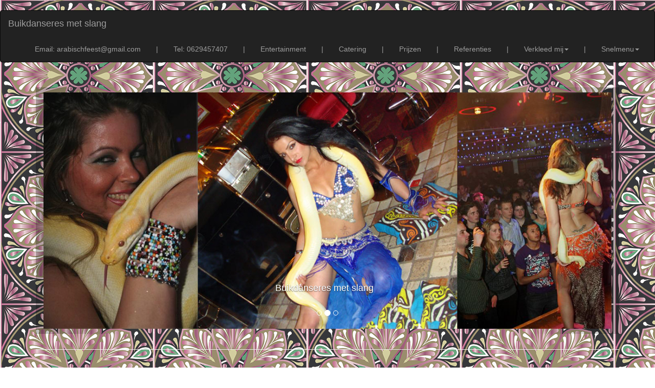

--- FILE ---
content_type: text/html
request_url: https://www.slangen-act.be/buikdanseres-met-slang.html
body_size: 9536
content:
<!DOCTYPE html>
<html lang="nl">
<head>
<meta name="viewport" content="width=device-width, initial-scale=1.0">
<link rel="icon" href="images/slangen-act-background/slangen-act.png">
<meta charset="UTF-8">
<meta http-equiv="X-UA-Compatible" content="IE=edge">
<meta name="viewport" content="width=device-width, initial-scale=1">
<title>Buikdanseres met slang, Slangen act, act van een buikdanseres met slang, slangen acts, slangenshow, op de foto met de slang
</title><br>
<meta name="keywords" content="Buikdanseres met slang, Slangen act, act van een buikdanseres met slang, slangen acts, slangenshow, op de foto met de slang
">
<meta name="Description" content="Buikdanseres met slang, Slangen act, act van een buikdanseres met slang, slangen acts, slangenshow, op de foto met de slang
">
<meta name="author" content="AstroCat.nl">
<!-- Bootstrap -->
<link rel="stylesheet" href="css/bootstrap.css">
<style type="text/css">
body {
	background-image: url(images/slangen-act-background/slangen-act.jpg);
	color: #000000;
	background-repeat: repeat;
}
a:link {
	color: #BB3B48;
}
a:hover {
	color: #C35C5F;
}
a:visited {
	color: #BE6449;
}
</style>

<!-- HTML5 shim and Respond.js for IE8 support of HTML5 elements and media queries -->
<!-- WARNING: Respond.js doesn't work if you view the page via file:// -->
<!--[if lt IE 9]>
      <script src="https://oss.maxcdn.com/html5shiv/3.7.2/html5shiv.min.js"></script>
      <script src="https://oss.maxcdn.com/respond/1.4.2/respond.min.js"></script>
    <![endif]-->
</head>
<!-- Plasează această etichetă în antet sau chiar înainte de eticheta corpului documentului. -->
<script src="https://apis.google.com/js/platform.js" async defer>
  {lang: 'ro'}
</script>


<body bgcolor="#DDE399" text="#000000">
<nav class="navbar navbar-inverse">
  <div class="container-fluid">
    <!-- Brand and toggle get grouped for better mobile display -->
    <div class="navbar-header">
      <button type="button" class="navbar-toggle collapsed" data-toggle="collapse" data-target="#inverseNavbar1" aria-expanded="false"><span class="sr-only">Toggle navigation</span><span class="icon-bar"></span><span class="icon-bar"></span><span class="icon-bar"></span></button>
      <a class="navbar-brand" href="index.html">Buikdanseres met slang</a></div>
    <!-- Collect the nav links, forms, and other content for toggling -->
    <div class="collapse navbar-collapse" id="inverseNavbar2">
      <ul class="nav navbar-nav">
        <li class="active"></li>
        <li></li>
      </ul>
      <ul class="nav navbar-nav navbar-right">
        <li><a href="mailto:arabischfeest@gmail.com">Email: arabischfeest@gmail.com</a></li>
        <li><a href="">|</a></li>
        <li><a href="tel:0629457407">Tel: 0629457407</a></li>
        <li><a href="">|</a></li>
        <li><a href="http://www.arabisch-entertainment.nl">Entertainment</a></li>
        <li><a href="">|</a></li>
        <li><a href="http://www.catering-on-tour.nl">Catering</a></li>
        <li><a href="">|</a></li>
        <li><a href="http://www.arabischeentertainment.nl">Prijzen</a></li>
        <li><a href="">|</a></li>
        <li><a href="http://www.arabischfeest.nl">Referenties</a></li>
        <li><a href="">|</a></li>
        <li class="dropdown">
        <a href="#" class="dropdown-toggle" data-toggle="dropdown" role="button" aria-haspopup="true" aria-expanded="false">Verkleed mij<span class="caret"></span></a>
        <ul class="dropdown-menu">
          <li><a href="http://www.buikdanseres-feest.nl">Buikdanseres voor feest</a></li>
          <li><a href="http://www.boek-een-buikdanseres.nl">Buikdanseressen voor feest</a></li>
          <li><a href="http://www.buikdanseres-slang.nl">Buikdanseres met slang</a></li>
          <li><a href="http://www.belly-dancer.nl">Mannelijke buikdanser </a></li>
          <li><a href="http://www.waterpijpverhuur.nl">Waterpijp terras te huur</a></li>
          <li><a href="http://www.waterpijpworkshop.nl">Speciale waterpijp terras te huur </a></li>
          <li><a href="http://www.waarzegster-feest.nl">Waarzegster met eigen tent</a></li>
          <li><a href="http://www.toekomstvoorspeller-feest.nl">Waarzegster met gipsy caravan </a></li>
          <li><a href="http://www.henna-tattoo-feest.nl">Henna tattoo shop</a></li>
          <li><a href="http://henna-tatoeages.nl">Glitter tattoeages</a></li>
          <li><a href="http://www.henna-feest.nl">Witte Henna tattoos</a></li>
          <li><a href="http://www.schoenenpoetser-feest.nl">Schoenenpoetser</a></li>
          <li><a href="http://www.duizend-en-een-nacht-feest.nl">Arabisch verkleedfeest + fotograaf + decor</a></li>
          <li><a href="http://www.marokkaanse-thee.nl">Thee proeverij / thee terras </a></li>
          <li><a href="http://www.fakir-feest.nl">Fakir show</a></li>
          <li><a href="http://www.turksefeest.nl">Live achtergrondmuziek (solo act)</a></li>
          <li><a href="http://www.arabische-entertainment.nl">Live muziek bands </a></li>
          <li><a href="http://www.turkse-feest.nl">Dj, geluid en licht</a></li>
          <li><a href="http://www.alladin-thema-avond.nl">Oosterse drumband</a></li>
          <li><a href="http://www.arabische-feest.nl">Arabische decoratie</a></li>
          <li><a href="http://www.waterpijp-workshop.nl">Workshops met Arabische thema</a></li>
          <li><a href="http://www.alladinthemaavond.nl">Handen wassen en voet massage</a></li>
          <li><a href="http://www.taart-feest.nl">Danseres en grote taart</a></li>
          <li><a href="http://www.champagne-act.nl">Danseres in een champagneglas</a></li>
          <li><a href="http://www.oostersfeest.nl">Schminken en eye design</a></li>
          <li><a href="http://www.turkse-ijscoman.nl">Turks Maras Ijs (turkse ijscoman)</a></li>
          <li><a href="http://www.arabisch-feest.be">Sneltekenaar - Karikaturist</a></li>
          <li><a href="http://www.shows-met-dieren.nl">Shows met dieren</a></li>
          <li><a href="http://www.kameel-te-huur.nl">Kameel te huur</a></li>
          <li><a href="http://www.kamelen-te-huur.nl">Rodeo kameel te huur</a></li>
          <li><a href="http://www.vuur-show.nl">Vuurshows voor feest</a></li>
          <li><a href="http://www.arabische-feest.be">Marokkanse welkomstritueel</a></li>
          <li><a href="http://www.arabischfeest.be">Arabische cocktailbar</a></li>
          <li><a href="http://www.catering-on-tour.nl">Catering - eten en drinken</a></li>
          <li><a href="http://www.gipsy-feest.nl">Zigeuner danseressen</a></li>
          <li><a href="http://www.bollywooddanseressen.nl">Bollywood danseressen</a></li>
          <li><a href="http://www.prijs-buikdanseres.nl">Prijzen buikdanseressen los</a></li>
          <li><a href="http://www.1001-nacht-feest.nl">Prijzen pakketen 1001 nachten feest</a></li>
          <li><a href="http://www.buikdansshow.nl">Meest gevraagde vragen over de buikdanseressen</a></li>
          <li><a href="http://www.buikdanseres-boeken.nl">Arabian Magic Bellydance Show</a></li>
          <li><a href="http://www.arabisch-entertainment.nl">Alle arabische shows </a></li>
          <li><a href="http://www.artiesten-feest.nl ">Alle shows en themafeesten</a></li>
          <hr>
          <center>
            <a href="mailto:buikdans.feest@gmail.com">Email ons</a>
          </center>
          <li role="separator" class="divider">
            <hr>
            <center>
              Gerelateerde Links
            </center>
            <hr>
          <center>
            <li><a href="http://www.hijsonline.nl">hijsonline.nl</a></li>
            <li><a href="http://www.shisha-feest.nl">shisha-feest.nl</a></li>
            <li><a href="http://www.shishafeest.nl">shishafeest.nl</a></li>
            <li><a href="http://www.waterpijp-feest.nl">waterpijp-feest.nl</a></li>
            <li><a href="http://www.waterpijp-verhuur.nl">waterpijp-verhuur.nl</a></li>
            <li><a href="http://www.waterpijpen-terras-feest.nl">waterpijpen-terras-feest.nl</a></li>
            <li><a href="http://www.waterpijpterras-feest.nl">waterpijpterras-feest.nl</a></li>
            <li><a href="http://www.waterpijp-terras.nl">waterpijp-terras.nl</a></li>
            <li><a href="http://www.waterpijpterras-feest.nl">Waterpijpterras huren.nl</a></li>
            <li><a href="http://www.waterpijpterras-huren.nl">waterpijpterras-huren.nl</a></li>
            <li><a href="http://www.waterpijpverhuur.nl">waterpijpverhuur.nl</a></li>
            <br>
            <hr>
            <hr>
            <br>
            <li><a href="http://www.waterpijpverkoop.nl">waterpijpverkoop.nl</a></li>
            <li><a href="http://www.waterpijptehuur.nl">waterpijptehuur.nl</a></li>
            <li><a href="http://www.shisha-lounge-feest.nl">shisha-lounge-feest.nl</a></li>
          </center>
          </li>
        </ul>
        <li><a href="">|</a></li>
        <li class="dropdown"><a href="#" class="dropdown-toggle" data-toggle="dropdown" role="button" aria-haspopup="true" aria-expanded="false">Snelmenu<span class="caret"></span></a>
          <ul class="dropdown-menu">
            <br>
            <li><a href="http://www.arabischentertainment.nl">Contactgegevens van ons bedrijf</a></li>
            <li><a href="http://www.arabischfeest.nl">Vorige Arabische feesten - Referenties</a></li>
            <li role="separator" class="divider"></li>
            <br>
            <br>
            <li><a href="http://www.buikdans-feest.nl">Fotos en videos buikdanseressen</a></li>
            <li><a href="http://www.buikdansshow.nl">Meest voorkomende vragen over de buikdanseressen</a></li>
            <br>
            <li><a href="http://www.arabischfeest.nl">Bekijk alle beschikbare buikdanseressen</a></li>
            <li><a href="http://www.boek-een-buikdanseres.nl">Meerdere buikdanseressen boeken</a></li>
            <br>
            <li><a href="http://ww.1001-nacht-feest.nl">Aanbiedingen en pakket prijzen entertainment</a></li>
            <li><a href="http://www.prijs-buikdanseres.nl">Prijzen buikdanseressen</a></li>
            <li><a href="http://www.buikdansen-slang.nl">Buikdanseres met slang</a></li>
            <br>
            <li><a href="http://www.buikdanseres-boeken.nl">Arabian Magic show</a></li>
            <li><a href="http://www.arabischeentertainment.nl">Alle acts op rij</a></li>
            <li><a href="http://www.spijkerbed-fakir.nl">Fakir show en buikdanseressen</a></li>
            <li><a href="http://www.waarzegster-feest.nl">Waarzegster act</a></li>
            <li><a href="http://www.waterpijp-verhuur.nl">Leukste waterpijp terras van Nederland</a></li>
            <hr>
            <li><a href="http://www.artiesten-feest.nl">Artiesten voor uw feest</a></li>
            <br>
            <li><a href="http://www.vindhier.nl">Vindhier.nl</a></li>
            <br>
          </ul>
        </li>
        </li>
      </ul>
    </div>
    <!-- /.navbar-collapse -->
  </div>
  <!-- /.container-fluid -->
</nav>
<h4>
  <nav>&nbsp;</nav>
</h4>
<div id="fb-root"></div>
<h4>
  <script>(function(d, s, id) {
	var js, fjs = d.getElementsByTagName(s)[0];
	if (d.getElementById(id)) return;
	js = d.createElement(s); js.id = id;
	js.src = "//connect.facebook.net/nl_NL/sdk.js#xfbml=1&version=v2.5";
	fjs.parentNode.insertBefore(js, fjs);
	}(document, 'script', 'facebook-jssdk'));</script>
</h4>
<div class="container">
  <div class="container-fluid"></div>
    <div class="row">
      <div class="col-xs-12 col-sm-12 col-md-12 col-lg-12">
        <div id="carousel-299058" class="carousel slide">
          <ol class="carousel-indicators">
            <li data-target="#carousel-299058" data-slide-to="0" class=""> </li>
            <li data-target="#carousel-299058" data-slide-to="1" class="active"> </li>
            <li data-target="#carousel-299058" data-slide-to="2" class=""> </li>
          </ol>
          <div class="carousel-inner">
            <div class="item"> 
              <h4><img class="img-responsive" src="images/slangen-act-header/buikdanseres-met-slang.jpg" alt="Buikdanseres met slang">
              </h4>
              <div class="carousel-caption">
                <h4>Buikdanseres met slang</h4>
              </div>
            </div>
            <div class="item active">
              <div class="container-fluid">
                <h4><img class="img-responsive" src="images/slangen-act-carousel/slangen-act-1.jpg" alt="Buikdanseres met slang"></h4>
              </div>
              <div class="container-fluid"></div>
              <div class="carousel-caption">
                <h4>Buikdanseres met slang<br><br>
                </h4>
              </div>
            </div>
            <div class="item"> 
              <h4><img class="img-responsive" src="images/slangen-act-carousel/slangen-act-2.jpg" alt="Buikdanseres met slang">
              </h4>
              <div class="carousel-caption">
                <h4>Buikdanseres met slang</h4>
              </div>
			  </div>
          </div>
          <h4><a class="left carousel-control" href="#carousel-299058" data-slide="prev"><span class="icon-prev"></span></a> <a class="right carousel-control" href="#carousel-299058" data-slide="next"><span class="icon-next"></span></a></h4>
        </div>
      </div>
    </div>
    <hr>
</div>

<center></center>
			
<h4><br>
  
  
  
  
  
  
  
  
  
  
</h4>
<center>
    <table width="90%" border="1">
      <tbody>
        <tr> </tr>
      </tbody>
    </table>
</center>
<b>
<div class="container">
  <div class="row">
    <div class="col-md-12 col-lg-12">
<div class="container-fluid">
  <div class="container-fluid"></div>
  <h4><b>
  </b></h4>
  <b>
  <div class="thumbnail" style="background-color:#DDE399">
<div class="caption">
  <center>
        <h4>Buikdanseres met slang</h4>
      </center>
      <h4> <br>
        <strong>
          <center>
           Zoekt u een slangen act voor een komend evenement? Bent u geïnteresseerd in een act van een buikdanseres met slang, bijvoorbeeld voor een afterwork event? Het is ook leuk als u een danseres de gasten laat verwelkomen die daarna eventueel op de foto gaat met wie dat zou willen.En op een later moment natuurlijk een complete buikdansshow in de zaal.<br>
Voor privéfeesten, maar ook voor conceptual event organization zijn wij altijd beschikbaar!<br>
Wij beschikken over 19 slangen en 20 danseressen, dus er is altijd voldoende keuze!<br>
Kijk voor onze slangen op: <a href="http://www.slangendans.be">http://www.slangendans.be</a><br><br>

Onze dansgroep bestaat uit beeldschone buikdanseressen in de prachtigste kostuums! U kunt daarnaast ook diverse slangen kiezen: klein, groot, middelgroot, albino of juist wildkleur... <br><br>

Zoekt u leuke danseressen en tamme slangen? Bij ons kunt boeken: vanaf 1 buikdanseres plus slang tot wel 10 buikdanseressen en 10 slangen; een waar spektakel!<br>
Wie zijn wij? Wij zijn ‘Dansgroep 1001 Nacht’ en wij werken alleen met de allerbeste artiesten en muzikanten! Wij zijn gespecialiseerd in themafeesten op maat!<br>
Wij bieden alle ingrediënten voor een compleet oosters themafeest: buikdanseressen, slangen, spijkerbed, op glas lopen, zwaardendans, vuurshow, theekarretje, waarzegster, schoenenpoetser, waterpijp lounge, en nog veel meer! <br><br>



Contact vanuit Nederland<br>
Tel: <a href="tel:0320769037">0320 769037</a><br>
Mobile: <a href="tel:0629457407">0629 457407</a> of <a href="tel:0644508525">0644 508525</a> Laura Rivas<br>
E-mail: <a href="mailto:arabischfeest@gmail.com">arabischfeest@gmail.com</a><br><br>

Contact from outside the Netherlands<br>
Tel: <a href="tel:0320769037">0320 769037</a><br>
Mobile: <a href="tel:0629457407">0629457407</a> of <a href="tel:0644508525">06 44508525</a> Laura Rivas<br>
E-mail: <a href="mailto:arabischfeest@gmail.com">arabischfeest@gmail.com</a><br><br>

Zie voor de prijzen: <br>
<a href="http://www.arabischeentertainment.nl/">http://www.arabischeentertainment.nl/</a><br>
Of in combinatie met andere acts voor een leuke korting!

            </center>
        </strong></h4>
       <center>
         <h4><img src="images/slangen-act/slangen-act-1.jpg" alt="slangen bezweerder" class="img-responsive"><br>
  <img src="images/slangen-act/slangen-act-2.jpg" alt="slangen bezweerder" class="img-responsive"><br>
  <img src="images/slangen-act/slangen-act.jpg" alt="slangen bezweerder" class="img-responsive"></h4>
       </center>
  </div>
  </div>
  
  </b>
  
  <center>
    <div class="thumbnail" style ="background-color: #DDE399;">
      <h4><b><span class="thumbnail" style="background-color: #DDE399;"><img src="images/slangen-act-principal/slangen-act-3.jpg" alt="Buikdanseres met slang" usemap="#Map" class="img-responsive">
        <map name="Map">
          <area shape="rect" coords="803,1,962,229" href="http://www.waterpijpverhuur.nl" target="new" alt="Slangendans voor feest">
          <area shape="rect" coords="802,232,956,525" href="http://www.buikdanseres-slang.nl" target="new" alt="Slangendans met slang">
        </map>
      </span></b></h4>
      <b><span class="thumbnail" style="background-color: #DDE399;">
      <center>
        <h4>Buikdanseres met slang</h4>
      </center>
      </span>
    
     <span class="thumbnail" style="background-color: #DDE399;"><img src="images/slangen-act-principal/slangen-act-4.jpg" alt="Buikdanseres met slang" usemap="#Map2" class="img-responsive">
     <map name="Map2">
       <area shape="rect" coords="799,1,962,278" href="http://www.henna-tattoo-feest.nl" target="new" alt="Klassieke henna tatoeages">
       <area shape="rect" coords="802,284,962,447" href="http://www.schoenenpoetser-feest.nl" target="new" alt="Schoenenpoetser voor feest">
     </map>
     <center>
       <h4>Buikdanseres met slang</h4>
     </center>
     </span>
     
     <span class="thumbnail" style="background-color: #DDE399;"><img src="images/slangen-act-principal/slangen-act-5.jpg" alt="Buikdanseres met slang" usemap="#Map3" class="img-responsive">
     <map name="Map3">
       <area shape="rect" coords="801,-2,961,234" href="http://www.waarzegster-feest.nl/" target="new" alt="Waarzegster met eigen tent">
       <area shape="rect" coords="799,238,961,495" href="http://www.arabische-feest.nl" target="new" alt="Oosters Decor">
       <area shape="rect" coords="802,498,958,678" href="http://www.fotograaf-feest.nl" target="new" alt="Fotograaf voor feest">
     </map>
     <center>
       <h4>Buikdanseres met slang</h4>
     </center>
     </span>
     
     <span class="thumbnail" style="background-color: #DDE399;"><img src="images/slangen-act-principal/slangen-act-6.jpg" alt="Buikdanseres met slang" usemap="#Map4" class="img-responsive">
     <map name="Map4">
       <area shape="rect" coords="804,-1,962,305" href="http://www.spijkerbed-fakir.nl" target="new" alt="Fakir show">
       <area shape="rect" coords="805,307,962,536" href="http://henna-tatoeages.nl" target="new" alt="Glitter tattoos">
       <area shape="rect" coords="803,537,967,682" href="http://waterpijp-workshop.nl" target="new" alt="Workshop voor feest">
     </map>
     <center>
       <h4>Buikdanseres met slang</h4>
     </center>
     </span></b>
      <center>
        <h4><b></b>
        </h4>
      </center>
      <h4><b><b></b></b> </h4>
    </div>
    <div class="thumbnail" style="background-color:#DDE399"> 
    <center>
      <h4>Wat kunt u bij ons bestellen? </h4>
      <h4><br>
        <br>
        
      </h4>
      <h4>Buikdanseres met slang - avondvullend </h4>
      <h4><br>
        
        De buikdanseres is 4 uur aanwezig. <br>
        - buikdanseres voor ontvangst van de gasten <br>
        - buikdansshows tijdens de avond:<br>
         (klassieke buikdans, IsisWings buikdans, dansen op gebroken glas, vuurspuwen)<br>
        - een keer buikdansen met de slang <br>
        - en meet & greet met de slang(gasten krijgen de gelegenheid om foto's te maken met de slang)<br>
        - buikdans workshop behoort tot de mogelijkheden.<br><br><br>
        
      </h4>
      <h4>Waterpijpterras voor uw feest</h4>
      <h4><br>
        
        Lounge/waterpijpterras is beschikbaar voor 4 uur.<br>
        Een waterpijplounge, ingericht met tapijten, waterpijpen, fleurige kussens en bijzettafeltjes.<br>
        100% fruitextracten - nicotine- en teervrij.<br>
        Mannelijke begeleider in gepaste kleding is standaard. <br>
        Mogelijkheid voor 2e begeleider, vrouwelijke begeleider, maar ook langere tijd mogelijk tegen meerprijs.<br>
        Andere indeling mogelijk in overleg met de klant.<br>
        Wij kunnen het waterpijpterras verzorgen in blauwe of aardse kleuren. Begeleider in het zwart of in Arabische kleding.<br><br><br>
        
      </h4>
      <h4>Thee, koffie en zoete lekkernijenkarretje</h4>
      <h4><br>
        
        3 à 4 uur rondlopend, of vast, naar keuze<br>
        Baklava, en Marokkaanse theepot (Berrad) <br>
        Turkse en Arabische koffie <br>
        Arabischekoekjes en lekkernijen<br>
        incl. een begeleider in gepaste kleding(m/v)<br>
        Wij bieden een vaste standplaatsof een verrijdbaar karretje. Graag doorgeven wat uwvoorkeur heeft.<br><br><br>
        
      </h4>
      <h4>Waarzegster voor uw feest</h4>
      <h4><br>
        
        4 uur aanwezig (incl. kleine pauze)<br>
        met tafel, tent, rondlopend of met een echte gipsy caravan<br>
        Leest kaarten, en handpalm, en verklaart dromen<br>
        Ook mogelijk: kristallen bol, aura lezen en koffiedik lezen (graag doorgeven wat u wilt, geen meerkosten).<br><br><br>
        
      </h4>
      <h4>Fakir voor uw feest</h4>
      <h4><br>
        
        Duur optreden: 20 à 30 minuten<br>
        Een adembenemende show:<br>
        onze fakir loopt op zwaarden, en op gebroken glas, en heeft zijn eigen spijkerbed<br>
        show met een slang<br>
        vuurshow, vuurspuwen, vuur eten<br>
        fakir + mooie assistente<br><br><br>
        
      </h4>
      <h4>Arabische decoratie voor uw feest</h4>
      <h4><br>
        
        Scene setters, kussens, Arabische tapijten en doeken, bijzettafeltjes, lampjes,palmbomen en waterpijpen als decoratie, bedoeïenentent, enz.<br>
        Wij hebben alles in huis om uw feest om te toveren in een Arabisch paleis.<br>
        Decoratie wordt opgezet, en opgeruimd.<br><br>
        
        Meer acts, prijzen,  pakket kortingen en verdere uitleg vind je op <a href="http://www.1001-nacht-feest.nl">1001-nacht-feest.nl</a>
      </h4>
    </center>
    </div>
    <h4><b>
    </b></h4>
    <b>
    <div class="thumbnail" style ="background-color: #DDE399;">
      <h4><b><span class="thumbnail" style="background-color: #DDE399;"><img src="images/slangen-act-principal/slangen-act-7.jpg" alt="Buikdanseres met slang" usemap="#Map5" class="img-responsive">
        <map name="Map5">
          <area shape="rect" coords="808,1,963,153" href="http://www.arabisch-catering.nl" target="new" alt="Catering en foodtrucks">
          <area shape="rect" coords="806,155,957,334" href="http://www.marokkaanse-thee.nl" target="new" alt="Oosters theeterras">
          <area shape="rect" coords="804,334,957,487" href="http://www.arabisch-feest.be" target="new" alt="Sneltekenaar Karikaturist">
        </map>
      </span></b></h4>
      <b><span class="thumbnail" style="background-color: #DDE399;">
      <center>
        <h4>        Buikdanseres met slang
        </h4>
      </center>
      </span> <span class="thumbnail" style="background-color: #DDE399;"><img src="images/slangen-act-principal/slangen-act-8.jpg" alt="Buikdanseres met slang" width="964" height="680" usemap="#Map6" class="img-responsive">
      <map name="Map6">
        <area shape="rect" coords="802,1,960,185" href="http://www.arabische-feest.be" target="new" alt="Marokkaans welkomstritueel">
        <area shape="rect" coords="800,188,963,419" href="http://arabische-entertainment.nl" target="new" alt="Arabische live muziek">
        <area shape="rect" coords="803,426,969,689" href="http://arabischfeest.be" target="new" alt="Arabische cocktails">
      </map>
        <center>
          <h4>          Buikdanseres met slang
          </h4>
        </center>
        </span> <span class="thumbnail" style="background-color: #DDE399;"><img src="images/slangen-act-principal/slangen-act-9.jpg" alt="Buikdanseres met slang" usemap="#Map7" class="img-responsive">
        <map name="Map7">
          <area shape="rect" coords="803,2,961,277" href="http://www.henna-feest.nl" target="new" alt="Witte henna (korte droogtijd)">
          <area shape="rect" coords="800,285,958,441" href="http://turkseijscoman.nl" target="new" alt="turkse ijs">
        </map>
          <center>
            <h4>            Buikdanseres met slang
            </h4>
          </center>
          </span> <span class="thumbnail" style="background-color: #DDE399;"><img src="images/slangen-act-principal/slangen-act-10.jpg" alt="Buikdanseres met slang" usemap="#Map8" class="img-responsive">
          <map name="Map8">
            <area shape="rect" coords="803,2,957,262" href="http://dj-voor-feest.nl" alt="Dj bij de waterpijp">
            <area shape="rect" coords="801,268,957,549" href="http://kameel-te-huur.nl" target="new" alt="kameel te huur">
            <area shape="rect" coords="799,551,958,736" href="http://bollywooddanseressen.nl" target="new" alt="Bolywood danseressen">
            <area shape="rect" coords="798,740,957,974" href="http://vuur-show.nl" target="new" alt="Vuurshow">
          </map>
            <center>
              <h4>              Buikdanseres met slang
              </h4>
            </center>
            </span>
            
             <span class="thumbnail" style="background-color: #DDE399;"><img src="images/slangen-act-principal/slangen-act-11.jpg" alt="Buikdanseres met slang" usemap="#Map9" class="img-responsive">
             <map name="Map9">
               <area shape="rect" coords="805,-4,955,234" href="http://shows-met-dieren.nl" target="new" alt="Eezeltje te huur">
               <area shape="rect" coords="805,235,956,393" href="http://www.gipsy-feest.nl" target="new" alt="Gipsy danseressen">
               <area shape="rect" coords="808,394,962,653" href="http://hawaiibar.nl" target="new" alt="Fruit waterpijp roken">
               <area shape="rect" coords="809,656,962,845" href="http://www.alladin-thema-avond.nl" target="new" alt="oosterse drumband">
               <area shape="rect" coords="808,850,957,1000" href="http://kamelen-te-huur.nl" target="new" alt="rodeo kamelen">
               <area shape="rect" coords="808,1004,955,1163" href="http://massage-voor-feest.nl" target="new" alt="massage voor feest">
             </map>
            <center>
              <h4>              Buikdanseres met slang
              </h4>
            </center>
            </span></b>
            <center>
<nav class="navbar navbar-default">
                <div class="container-fluid">
        <h4>
          <!-- Brand and toggle get grouped for better mobile display -->
        </h4>
        <div class="navbar-header">
          <h4>
            <button type="button" class="navbar-toggle collapsed" data-toggle="collapse" data-target="#defaultNavbar1" aria-expanded="false"><span class="sr-only">Toggle navigation</span><span class="icon-bar"></span><span class="icon-bar"></span><span class="icon-bar"></span></button>
          </h4>
        </div>
        <h4><!-- Collect the nav links, forms, and other content for toggling -->
        </h4>
        <div class="collapse navbar-collapse" id="defaultNavbar1">
          <ul class="nav navbar-nav">
            <li class="active"></li>
            <li></li>
            <li class="dropdown">
              <h4><a href="#" class="dropdown-toggle" data-toggle="dropdown" role="button" aria-haspopup="true" aria-expanded="false"></a></h4>
              <a href="#" class="dropdown-toggle" data-toggle="dropdown" role="button" aria-haspopup="true" aria-expanded="false">
                <h4>Slangen act pagina's</h4>
                <h4><span class="caret"></span></h4>
                </a>
              <ul class="dropdown-menu">
                
                <li role="separator" class="divider"></li>
                <li><a href="slangen-acts.html">Slangen acts</a></li>
                <li><a href="slang-act.html">Slang act</a></li>
                <li><a href="slangact.html">Slangact</a></li>
                <li><a href="slangenacts.html">Slangenacts</a></li>
                <li><a href="slangen-act-voor-een-komend-evenement.html">Slangen act voor een komend evenement</a></li>
                <li><a href="geinteresseerd-in-een-act-met-een-slang.html">Geïnteresseerd in een act met een slang</a></li>
                <li><a href="buikdanseres-met-slang.html">Buikdanseres met slang</a></li>
                <li><a href="slangen-act-voor-een-afterwork-event.html">Slangen act voor een afterwork event</a></li>
                <li><a href="leuke-slangen-act.html">Leuke slangen act</a></li>
                <li><a href="leuk-slangendans.html">Leuk slangendans</a></li>
                <li><a href="een-danseres-de-gasten-laat-verwelkomen-met-een-slang.html">Een danseres de gasten laat verwelkomen met een slang</a></li>
                <li><a href="ontvangst-van-de-gasten-met-een-slang.html">Ontvangst van de gasten met een slang</a></li>
                <li><a href="op-de-foto-met-een-slang.html">Op de foto met een slang</a></li>
                <li><a href="een-complete-buikdansshow-met-de-slang.html">Een complete buikdansshow met de slang</a></li>
                <li><a href="slangen-act-voor-privefeesten.html">Slangen act voor privéfeesten</a></li>
                <li><a href="slangen-act-voor-conceptual-event-organization.html">Slangen act voor conceptual event organization</a></li>
                <li><a href="beschikbaar-slangen-act-te-huur.html">Beschikbaar slangen act te huur</a></li>
                <li><a href="slangen-act-te-huur.html">Slangen act te huur</a></li>
                <li><a href="dansgroep-met-beeldschone-buikdanseressen.html">Dansgroep met beeldschone buikdanseressen</a></li>
                <li><a href="buikdanseressen-in-de-prachtigste-kostuums.html">Buikdanseressen in de prachtigste kostuums</a></li>
                <li><a href="diverse-slangen-kiezen.html">Diverse slangen kiezen</a></li>
                <li><a href="klein-groot-middelgroot-albino-of-wildkleur-slang-te-huur.html">Klein, groot, middelgroot, albino of wildkleur slang te huur</a></li>
                <li><a href="leuke-danseressen-en-tamme-slangen.html">Leuke danseressen en tamme slangen</a></li>
                <li><a href="slangen-act-boeken.html">Slangen act boeken</a></li>
                <li><a href="1-buikdanseres-plus-slang.html">1 buikdanseres plus slang</a></li>
                <li><a href="10-buikdanseressen-en-10-slangen.html">10 buikdanseressen en 10 slangen</a></li>
                <li><a href="slangen-spektakel.html">Slangen spektakel</a></li>
                <li><a href="dansgroep-1001-nacht.html">Dansgroep 1001 Nacht</a></li>
                <li><a href="slang-artiesten.html">Slang artiesten</a></li>
                <li><a href="live-muzikanten.html">Live muzikanten</a></li>
                <li><a href="wij-zijn-gespecialiseerd-optredens-met-de-slang.html">Wij zijn gespecialiseerd optredens met de slang</a></li>
                <li><a href="themafeesten-op-maat.html">Themafeesten op maat</a></li>
                <li><a href="compleet-oosters-themafeest.html">Compleet oosters themafeest</a></li>
                <li><a href="slangen-optredens.html">Slangen optredens</a></li>
                <li><a href="buikdanseressen-met-slangen.html">Buikdanseressen met slangen</a></li>
                <li><a href="slangen-meet-en-greet.html">Slangen meet en greet</a></li>
                <li><a href="spijkerbed-en-fakir-met-slang.html">Spijkerbed en fakir met slang</a></li>
                <li><a href="op-glas-lopen-en-dansen-met-een-slang.html">Op glas lopen en dansen met een slang</a></li>
                <li><a href="zwaardendans-slangen-dans.html">Zwaardendans, slangen dans</a></li>
                <li><a href="vuurshow-en-slangen-show.html">Vuurshow en slangen show</a></li>
                <li><a href="optredens-met-een-slang-en-een-lekkere-theekarretje.html">Optredens met een slang en een lekkere theekarretje</a></li>
                <li><a href="waarzegster-met-een-slang.html">Waarzegster met een slang</a></li>
                <li><a href="schoenenpoetser-en-danseres-met-slang.html">Schoenenpoetser en danseres met slang</a></li>
                <li><a href="waterpijp-lounge-en-danseres-met-slang.html">Waterpijp lounge en danseres met slang</a></li>
                <li><a href="slangen-act-belgie.html">Slangen act Belgie</a></li>
                <li><a href="slangen-act-nederland.html">Slangen act Nederland</a></li>
                <li><a href="slangen-act-antwerpen.html">Slangen act Antwerpen</a></li>
                <li><a href="slangen-act-melle.html">Slangen act Melle</a></li>
                <li><a href="slangen-act-turnhout.html">Slangen act Turnhout</a></li>
                <li><a href="slangen-act-op-locatie.html">Slangen act op locatie</a></li>
              
                </ul>
              </li>
            </ul>
  <ul class="nav navbar-nav navbar-right">
    <li></li>
    <li class="dropdown">
      <h4><a href="#" class="dropdown-toggle" data-toggle="dropdown" role="button" aria-haspopup="true" aria-expanded="false"></a></h4>
      <a href="#" class="dropdown-toggle" data-toggle="dropdown" role="button" aria-haspopup="true" aria-expanded="false">
        <h4>Sponsors</h4>
        <h4><span class="caret"></span></h4>
        </a>
      <ul class="dropdown-menu">
        <li> 
          <h4><a href="http://www.wat-kost-een-advocaat.nl">Wat kost een advocaat?</a> </h4>
          </li>
        <li> 
          <h4><a href="http://www.arabischefeest.nl/">Meest gestelde vragen</a></h4>
          </li>
        <li> 
          <h4><a href="http://www.biologische-friet.nl">Biologische frieten</a></h4>
          </li>
        <li> 
          <h4><a href="http://www.sampling-team.nl">Reklamebureau</a></h4>
          </li>
        <h4><br>
        </h4>
        <hr>
        <center>
          <h4> Catering, entertainment, foodtruck <a href="http://www.catering-feest.nl">catering-feest.nl</a>&nbsp;&nbsp;&nbsp;
            Latijnse muziek en entertainment <a href="http://www.todolatino.nl">todolatino.nl</a> 
            
            <br>
          </h4>
          <table>
            <tr> Zoekt u een advocaat?<br>
              <a href="http://www.wat-kost-een-advocaat.nl">wat-kost-een-advocaat.nl</a> <br>
              <br>
              <a href="http://www.arabischefeest.nl/">Meest gestelde vragen</a> <br>
              <br>
              <center>
                <a href="http://www.biologische-friet.nl">Biologische frieten</a>
                </center>
              <br>
              <center>
                <a href="http://www.sampling-team.nl">Reklamebureau</a>
                </center>
              <br>
              <span style="color: black">Uw bedrijf hier? Kosten €500 per jaar ex 21% BTV.
                Neem contact met ons op via E-mail:</span> <a href="mailto:tropischfeest@gmail.com"> tropischfeest@gmail.com</a> <br>
              Vertalingen en tolkdiensten <a href="http://www.romtext.nl">Vertaalbureau Romtext</a> Je vind ons via: <a href="http://www.vindhier.nl">vindhier.nl</a> <br>
              <br>
              Website nodig? <a href="http://www.astrocat.nl">astrocat.nl</a> </tr></table></center>
        
        </ul>
      </li>
    </ul>
        </div>
        <h4><!-- /.navbar-collapse -->
        </h4>
                </div>
                <h4><!-- /.container-fluid -->
                </h4>
              </nav>
            </center>
      <center>
        <h4><b></b>
        </h4>
      </center>
      <h4><b><b></b></b></h4>
    </div>
    </b>
    <div class="thumbnail" style="background-color:#DDE399">
      <div class="caption">
        <center>
          <h4>
            <label for="textfield">Social Media</label>
            <br>
            Je vind ons via:  <br>
  <a href="http://www.vindhier.nl">vindhier.nl</a>
            <a href="http://vindhier.nl"><img src="images/slangen-act-background/vindhier.gif" alt="" width="104" height="80" class="img-responsive"/></a><br>
          </h4>
        </center>
<center><div class="fb-like" data-href="http://www.slangen-act.be " data-layout="standard" data-action="like" data-show-faces="true" data-share="true"></div> </center>
<center><div class="g-plusone" data-annotation="inline" data-width="300"></div></center></div>
    </div>
</center>
  </div> 

<center>
  <table width="90%" border="1">
    <tbody>
      <tr> </tr>
    </tbody>
  </table>
</center>
<h4>&nbsp;</h4>
  <div class="row">
<div class="col-sm-6 col-lg-offset-0 col-lg-12 col-xs-12 col-md-12">
  <div class="thumbnail" style ="background-color:#DDE399">
<div class="caption"> 
  <h4><b>
  </b></h4>
  <b>
  <center>
    
    <table>
    
    </table>
  </center>
  </b> </div>
      <center><table>
    <tr>
      
        &nbsp;
        <td><img src="images/slangen-act-bottom/buikdanseres-met-slang.png" class="img-responsive"><center>Buikdanseres met slang 

</center></td>
    </tr>
</table></center>
      </div>
      
  </div>
<div class="col-sm-6 col-lg-offset-0 col-lg-12 col-xs-12 col-md-12">
  <div class="thumbnail" style ="background-color:#DDE399">
<div class="caption">
  <center>
     <td><center> 

     </center></td>
     <h4>Beschikbaar:</h4>
  </center>
  <h4>
    <center>
      <br>
      Bent u een evenement, een bruiloft of een groot multicultureel festival aan het organiseren? En vraagt u zich af wat het kost om een waterpijpterras in een tent, of in de buitenlucht neer te zetten? Wij kunnen een mooie offerte maken voor u!<br><br>
      
      Wij zijn beschikbaar voor optredens in:<br>
      Nederland, Belgie en Duitsland en andere landen op aanvraag<br>
      en verder onder andere steden zoals: <br>
  <br>
      
      •	Kaag
	•	Kaatsheuvel
	•	Kamperland
	•	Katwijk
	•	Katwoude
	•	Kerkrade
	•	Kortgene
	•	Koudekerke
	•	Koudum
	•	Kralendijk

	•	Lage Vuursche
	•	Landgraaf
	•	Lattrop
	•	Leende
	•	Leerdam
	•	Leeuwarden
	•	Legemeer
	•	Leiden
	•	Leiderdorp
	•	Leidschendam
	•	Lekkerkerk
	•	Lelystad
	•	Lemmer
	•	Leusden
	•	Lhee
	•	Lies (Terschelling)
	•	Lieveren
	•	Lisse
	•	Lochem
	•	Loenen
	•	Lonneker
	•	Loosdrecht
	•	Loppersum
	•	Losser
	•	Lottum
	•	Lunteren

	•	Maasbracht
	•	Maastricht
	•	Made
	•	Makkum
	•	Maren-Kessel
	•	Margraten
	•	Markelo
	•	Mechelen Limburg
	•	Meerkerk
	•	Meppen
	•	Middelburg
	•	Middelie
	•	Mierlo
	•	Mijdrecht
	•	Mill
	•	Millingen aan de Rijn
	•	Moerdijk
	•	Molenhoek
	•	Montfoort
	•	Mook


      
      </center>
  </h4>
        </div>
      </div>
  </div>
</div>
  <div class="thumbnail" style="background-color:#DDE399">
   
    
   
    <center>
      <h4>      Bij bellen en beantwoording van e-mails verklaart de ontvanger akkoord te zijn gegaan met de Algemene voorwaarden van Alegria feestmuziek en aanverwante bedrijven en websites. Neem contact met ons op voor meer informatie. Specifieke informatie en algemene voorwaarden voor de Shisha vindt u <a href="http://www.gogodanseres.nl/shishafeest.nl//vragen/">HIER</a>.
      </h4>
    </center>
    <h4><br>
      <br>
    </h4>
    <center>
      <h4><a href="http://kosten-van-een-band.nl/algemene-voorwaarden/index.html">Onze algemene voorwaarden vind u hier</a></h4>
    </center>
  </div>
  <h4><b>
  </b></h4>
  <b>
  <div class="thumbnail" style="background-color:#DDE399">
    <center>
      <h4>Copyright ©2018 <a href="http://www.astrocat.nl">AstroCat</a>. All rights reserved.</h4>
    </center>
   
   
  </div>
  </b>
      </div>
    </div>
  </div>
 
<!-- jQuery (necessary for Bootstrap's JavaScript plugins) --> 
<script src="js/jquery-1.11.3.min.js"></script> 
<!-- Include all compiled plugins (below), or include individual files as needed --> 
<script src="js/bootstrap.js"></script>
<!-- BEGIN JIVOSITE CODE {literal} -->
<script type="text/javascript">
(function(){ var widget_id = 'Hs5bbXmttB';var d=document;var w=window;function l(){
var s = document.createElement('script'); s.type = 'text/javascript'; s.async = true; s.src = '//code.jivosite.com/script/widget/'+widget_id; var ss = document.getElementsByTagName('script')[0]; ss.parentNode.insertBefore(s, ss);}if(d.readyState=='complete'){l();}else{if(w.attachEvent){w.attachEvent('onload',l);}else{w.addEventListener('load',l,false);}}})();</script>
<!-- {/literal} END JIVOSITE CODE -->

<center>
  <h4>
  <script async src="//pagead2.googlesyndication.com/pagead/js/adsbygoogle.js"></script>
    
  <!-- 728x90, created 6/16/08 -->
  <ins class="adsbygoogle"
     style="display:inline-block;width:728px;height:90px"
     data-ad-client="ca-pub-1345032136215110"
     data-ad-slot="6559439015"></ins>
  <script>
(adsbygoogle = window.adsbygoogle || []).push({});
</script>
  </h4>
</center>
</b></body></html>

--- FILE ---
content_type: text/html; charset=utf-8
request_url: https://accounts.google.com/o/oauth2/postmessageRelay?parent=https%3A%2F%2Fwww.slangen-act.be&jsh=m%3B%2F_%2Fscs%2Fabc-static%2F_%2Fjs%2Fk%3Dgapi.lb.en.2kN9-TZiXrM.O%2Fd%3D1%2Frs%3DAHpOoo_B4hu0FeWRuWHfxnZ3V0WubwN7Qw%2Fm%3D__features__
body_size: 162
content:
<!DOCTYPE html><html><head><title></title><meta http-equiv="content-type" content="text/html; charset=utf-8"><meta http-equiv="X-UA-Compatible" content="IE=edge"><meta name="viewport" content="width=device-width, initial-scale=1, minimum-scale=1, maximum-scale=1, user-scalable=0"><script src='https://ssl.gstatic.com/accounts/o/2580342461-postmessagerelay.js' nonce="LNjJnxZ1R-jdB0_Fd_3_yg"></script></head><body><script type="text/javascript" src="https://apis.google.com/js/rpc:shindig_random.js?onload=init" nonce="LNjJnxZ1R-jdB0_Fd_3_yg"></script></body></html>

--- FILE ---
content_type: text/html; charset=utf-8
request_url: https://www.google.com/recaptcha/api2/aframe
body_size: 265
content:
<!DOCTYPE HTML><html><head><meta http-equiv="content-type" content="text/html; charset=UTF-8"></head><body><script nonce="EwcO89-hzThipkErguy16w">/** Anti-fraud and anti-abuse applications only. See google.com/recaptcha */ try{var clients={'sodar':'https://pagead2.googlesyndication.com/pagead/sodar?'};window.addEventListener("message",function(a){try{if(a.source===window.parent){var b=JSON.parse(a.data);var c=clients[b['id']];if(c){var d=document.createElement('img');d.src=c+b['params']+'&rc='+(localStorage.getItem("rc::a")?sessionStorage.getItem("rc::b"):"");window.document.body.appendChild(d);sessionStorage.setItem("rc::e",parseInt(sessionStorage.getItem("rc::e")||0)+1);localStorage.setItem("rc::h",'1768689329111');}}}catch(b){}});window.parent.postMessage("_grecaptcha_ready", "*");}catch(b){}</script></body></html>